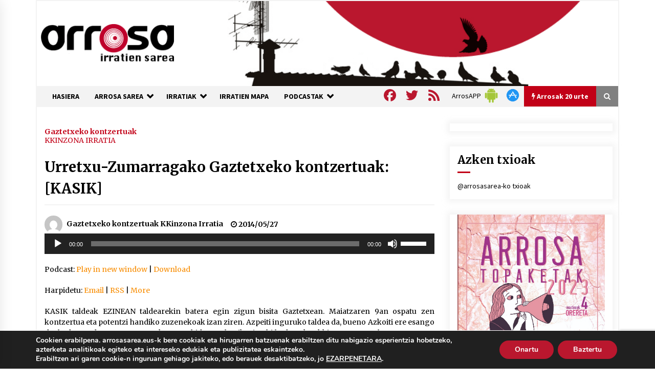

--- FILE ---
content_type: text/html; charset=utf-8
request_url: https://www.google.com/recaptcha/api2/anchor?ar=1&k=6Ld2AOQUAAAAAELhajn9Ld9yIQY4aAFn9bhNCp-B&co=aHR0cHM6Ly93d3cuYXJyb3Nhc2FyZWEuZXVzOjQ0Mw..&hl=en&v=N67nZn4AqZkNcbeMu4prBgzg&size=invisible&anchor-ms=20000&execute-ms=30000&cb=6dw9vd4sqo6s
body_size: 48871
content:
<!DOCTYPE HTML><html dir="ltr" lang="en"><head><meta http-equiv="Content-Type" content="text/html; charset=UTF-8">
<meta http-equiv="X-UA-Compatible" content="IE=edge">
<title>reCAPTCHA</title>
<style type="text/css">
/* cyrillic-ext */
@font-face {
  font-family: 'Roboto';
  font-style: normal;
  font-weight: 400;
  font-stretch: 100%;
  src: url(//fonts.gstatic.com/s/roboto/v48/KFO7CnqEu92Fr1ME7kSn66aGLdTylUAMa3GUBHMdazTgWw.woff2) format('woff2');
  unicode-range: U+0460-052F, U+1C80-1C8A, U+20B4, U+2DE0-2DFF, U+A640-A69F, U+FE2E-FE2F;
}
/* cyrillic */
@font-face {
  font-family: 'Roboto';
  font-style: normal;
  font-weight: 400;
  font-stretch: 100%;
  src: url(//fonts.gstatic.com/s/roboto/v48/KFO7CnqEu92Fr1ME7kSn66aGLdTylUAMa3iUBHMdazTgWw.woff2) format('woff2');
  unicode-range: U+0301, U+0400-045F, U+0490-0491, U+04B0-04B1, U+2116;
}
/* greek-ext */
@font-face {
  font-family: 'Roboto';
  font-style: normal;
  font-weight: 400;
  font-stretch: 100%;
  src: url(//fonts.gstatic.com/s/roboto/v48/KFO7CnqEu92Fr1ME7kSn66aGLdTylUAMa3CUBHMdazTgWw.woff2) format('woff2');
  unicode-range: U+1F00-1FFF;
}
/* greek */
@font-face {
  font-family: 'Roboto';
  font-style: normal;
  font-weight: 400;
  font-stretch: 100%;
  src: url(//fonts.gstatic.com/s/roboto/v48/KFO7CnqEu92Fr1ME7kSn66aGLdTylUAMa3-UBHMdazTgWw.woff2) format('woff2');
  unicode-range: U+0370-0377, U+037A-037F, U+0384-038A, U+038C, U+038E-03A1, U+03A3-03FF;
}
/* math */
@font-face {
  font-family: 'Roboto';
  font-style: normal;
  font-weight: 400;
  font-stretch: 100%;
  src: url(//fonts.gstatic.com/s/roboto/v48/KFO7CnqEu92Fr1ME7kSn66aGLdTylUAMawCUBHMdazTgWw.woff2) format('woff2');
  unicode-range: U+0302-0303, U+0305, U+0307-0308, U+0310, U+0312, U+0315, U+031A, U+0326-0327, U+032C, U+032F-0330, U+0332-0333, U+0338, U+033A, U+0346, U+034D, U+0391-03A1, U+03A3-03A9, U+03B1-03C9, U+03D1, U+03D5-03D6, U+03F0-03F1, U+03F4-03F5, U+2016-2017, U+2034-2038, U+203C, U+2040, U+2043, U+2047, U+2050, U+2057, U+205F, U+2070-2071, U+2074-208E, U+2090-209C, U+20D0-20DC, U+20E1, U+20E5-20EF, U+2100-2112, U+2114-2115, U+2117-2121, U+2123-214F, U+2190, U+2192, U+2194-21AE, U+21B0-21E5, U+21F1-21F2, U+21F4-2211, U+2213-2214, U+2216-22FF, U+2308-230B, U+2310, U+2319, U+231C-2321, U+2336-237A, U+237C, U+2395, U+239B-23B7, U+23D0, U+23DC-23E1, U+2474-2475, U+25AF, U+25B3, U+25B7, U+25BD, U+25C1, U+25CA, U+25CC, U+25FB, U+266D-266F, U+27C0-27FF, U+2900-2AFF, U+2B0E-2B11, U+2B30-2B4C, U+2BFE, U+3030, U+FF5B, U+FF5D, U+1D400-1D7FF, U+1EE00-1EEFF;
}
/* symbols */
@font-face {
  font-family: 'Roboto';
  font-style: normal;
  font-weight: 400;
  font-stretch: 100%;
  src: url(//fonts.gstatic.com/s/roboto/v48/KFO7CnqEu92Fr1ME7kSn66aGLdTylUAMaxKUBHMdazTgWw.woff2) format('woff2');
  unicode-range: U+0001-000C, U+000E-001F, U+007F-009F, U+20DD-20E0, U+20E2-20E4, U+2150-218F, U+2190, U+2192, U+2194-2199, U+21AF, U+21E6-21F0, U+21F3, U+2218-2219, U+2299, U+22C4-22C6, U+2300-243F, U+2440-244A, U+2460-24FF, U+25A0-27BF, U+2800-28FF, U+2921-2922, U+2981, U+29BF, U+29EB, U+2B00-2BFF, U+4DC0-4DFF, U+FFF9-FFFB, U+10140-1018E, U+10190-1019C, U+101A0, U+101D0-101FD, U+102E0-102FB, U+10E60-10E7E, U+1D2C0-1D2D3, U+1D2E0-1D37F, U+1F000-1F0FF, U+1F100-1F1AD, U+1F1E6-1F1FF, U+1F30D-1F30F, U+1F315, U+1F31C, U+1F31E, U+1F320-1F32C, U+1F336, U+1F378, U+1F37D, U+1F382, U+1F393-1F39F, U+1F3A7-1F3A8, U+1F3AC-1F3AF, U+1F3C2, U+1F3C4-1F3C6, U+1F3CA-1F3CE, U+1F3D4-1F3E0, U+1F3ED, U+1F3F1-1F3F3, U+1F3F5-1F3F7, U+1F408, U+1F415, U+1F41F, U+1F426, U+1F43F, U+1F441-1F442, U+1F444, U+1F446-1F449, U+1F44C-1F44E, U+1F453, U+1F46A, U+1F47D, U+1F4A3, U+1F4B0, U+1F4B3, U+1F4B9, U+1F4BB, U+1F4BF, U+1F4C8-1F4CB, U+1F4D6, U+1F4DA, U+1F4DF, U+1F4E3-1F4E6, U+1F4EA-1F4ED, U+1F4F7, U+1F4F9-1F4FB, U+1F4FD-1F4FE, U+1F503, U+1F507-1F50B, U+1F50D, U+1F512-1F513, U+1F53E-1F54A, U+1F54F-1F5FA, U+1F610, U+1F650-1F67F, U+1F687, U+1F68D, U+1F691, U+1F694, U+1F698, U+1F6AD, U+1F6B2, U+1F6B9-1F6BA, U+1F6BC, U+1F6C6-1F6CF, U+1F6D3-1F6D7, U+1F6E0-1F6EA, U+1F6F0-1F6F3, U+1F6F7-1F6FC, U+1F700-1F7FF, U+1F800-1F80B, U+1F810-1F847, U+1F850-1F859, U+1F860-1F887, U+1F890-1F8AD, U+1F8B0-1F8BB, U+1F8C0-1F8C1, U+1F900-1F90B, U+1F93B, U+1F946, U+1F984, U+1F996, U+1F9E9, U+1FA00-1FA6F, U+1FA70-1FA7C, U+1FA80-1FA89, U+1FA8F-1FAC6, U+1FACE-1FADC, U+1FADF-1FAE9, U+1FAF0-1FAF8, U+1FB00-1FBFF;
}
/* vietnamese */
@font-face {
  font-family: 'Roboto';
  font-style: normal;
  font-weight: 400;
  font-stretch: 100%;
  src: url(//fonts.gstatic.com/s/roboto/v48/KFO7CnqEu92Fr1ME7kSn66aGLdTylUAMa3OUBHMdazTgWw.woff2) format('woff2');
  unicode-range: U+0102-0103, U+0110-0111, U+0128-0129, U+0168-0169, U+01A0-01A1, U+01AF-01B0, U+0300-0301, U+0303-0304, U+0308-0309, U+0323, U+0329, U+1EA0-1EF9, U+20AB;
}
/* latin-ext */
@font-face {
  font-family: 'Roboto';
  font-style: normal;
  font-weight: 400;
  font-stretch: 100%;
  src: url(//fonts.gstatic.com/s/roboto/v48/KFO7CnqEu92Fr1ME7kSn66aGLdTylUAMa3KUBHMdazTgWw.woff2) format('woff2');
  unicode-range: U+0100-02BA, U+02BD-02C5, U+02C7-02CC, U+02CE-02D7, U+02DD-02FF, U+0304, U+0308, U+0329, U+1D00-1DBF, U+1E00-1E9F, U+1EF2-1EFF, U+2020, U+20A0-20AB, U+20AD-20C0, U+2113, U+2C60-2C7F, U+A720-A7FF;
}
/* latin */
@font-face {
  font-family: 'Roboto';
  font-style: normal;
  font-weight: 400;
  font-stretch: 100%;
  src: url(//fonts.gstatic.com/s/roboto/v48/KFO7CnqEu92Fr1ME7kSn66aGLdTylUAMa3yUBHMdazQ.woff2) format('woff2');
  unicode-range: U+0000-00FF, U+0131, U+0152-0153, U+02BB-02BC, U+02C6, U+02DA, U+02DC, U+0304, U+0308, U+0329, U+2000-206F, U+20AC, U+2122, U+2191, U+2193, U+2212, U+2215, U+FEFF, U+FFFD;
}
/* cyrillic-ext */
@font-face {
  font-family: 'Roboto';
  font-style: normal;
  font-weight: 500;
  font-stretch: 100%;
  src: url(//fonts.gstatic.com/s/roboto/v48/KFO7CnqEu92Fr1ME7kSn66aGLdTylUAMa3GUBHMdazTgWw.woff2) format('woff2');
  unicode-range: U+0460-052F, U+1C80-1C8A, U+20B4, U+2DE0-2DFF, U+A640-A69F, U+FE2E-FE2F;
}
/* cyrillic */
@font-face {
  font-family: 'Roboto';
  font-style: normal;
  font-weight: 500;
  font-stretch: 100%;
  src: url(//fonts.gstatic.com/s/roboto/v48/KFO7CnqEu92Fr1ME7kSn66aGLdTylUAMa3iUBHMdazTgWw.woff2) format('woff2');
  unicode-range: U+0301, U+0400-045F, U+0490-0491, U+04B0-04B1, U+2116;
}
/* greek-ext */
@font-face {
  font-family: 'Roboto';
  font-style: normal;
  font-weight: 500;
  font-stretch: 100%;
  src: url(//fonts.gstatic.com/s/roboto/v48/KFO7CnqEu92Fr1ME7kSn66aGLdTylUAMa3CUBHMdazTgWw.woff2) format('woff2');
  unicode-range: U+1F00-1FFF;
}
/* greek */
@font-face {
  font-family: 'Roboto';
  font-style: normal;
  font-weight: 500;
  font-stretch: 100%;
  src: url(//fonts.gstatic.com/s/roboto/v48/KFO7CnqEu92Fr1ME7kSn66aGLdTylUAMa3-UBHMdazTgWw.woff2) format('woff2');
  unicode-range: U+0370-0377, U+037A-037F, U+0384-038A, U+038C, U+038E-03A1, U+03A3-03FF;
}
/* math */
@font-face {
  font-family: 'Roboto';
  font-style: normal;
  font-weight: 500;
  font-stretch: 100%;
  src: url(//fonts.gstatic.com/s/roboto/v48/KFO7CnqEu92Fr1ME7kSn66aGLdTylUAMawCUBHMdazTgWw.woff2) format('woff2');
  unicode-range: U+0302-0303, U+0305, U+0307-0308, U+0310, U+0312, U+0315, U+031A, U+0326-0327, U+032C, U+032F-0330, U+0332-0333, U+0338, U+033A, U+0346, U+034D, U+0391-03A1, U+03A3-03A9, U+03B1-03C9, U+03D1, U+03D5-03D6, U+03F0-03F1, U+03F4-03F5, U+2016-2017, U+2034-2038, U+203C, U+2040, U+2043, U+2047, U+2050, U+2057, U+205F, U+2070-2071, U+2074-208E, U+2090-209C, U+20D0-20DC, U+20E1, U+20E5-20EF, U+2100-2112, U+2114-2115, U+2117-2121, U+2123-214F, U+2190, U+2192, U+2194-21AE, U+21B0-21E5, U+21F1-21F2, U+21F4-2211, U+2213-2214, U+2216-22FF, U+2308-230B, U+2310, U+2319, U+231C-2321, U+2336-237A, U+237C, U+2395, U+239B-23B7, U+23D0, U+23DC-23E1, U+2474-2475, U+25AF, U+25B3, U+25B7, U+25BD, U+25C1, U+25CA, U+25CC, U+25FB, U+266D-266F, U+27C0-27FF, U+2900-2AFF, U+2B0E-2B11, U+2B30-2B4C, U+2BFE, U+3030, U+FF5B, U+FF5D, U+1D400-1D7FF, U+1EE00-1EEFF;
}
/* symbols */
@font-face {
  font-family: 'Roboto';
  font-style: normal;
  font-weight: 500;
  font-stretch: 100%;
  src: url(//fonts.gstatic.com/s/roboto/v48/KFO7CnqEu92Fr1ME7kSn66aGLdTylUAMaxKUBHMdazTgWw.woff2) format('woff2');
  unicode-range: U+0001-000C, U+000E-001F, U+007F-009F, U+20DD-20E0, U+20E2-20E4, U+2150-218F, U+2190, U+2192, U+2194-2199, U+21AF, U+21E6-21F0, U+21F3, U+2218-2219, U+2299, U+22C4-22C6, U+2300-243F, U+2440-244A, U+2460-24FF, U+25A0-27BF, U+2800-28FF, U+2921-2922, U+2981, U+29BF, U+29EB, U+2B00-2BFF, U+4DC0-4DFF, U+FFF9-FFFB, U+10140-1018E, U+10190-1019C, U+101A0, U+101D0-101FD, U+102E0-102FB, U+10E60-10E7E, U+1D2C0-1D2D3, U+1D2E0-1D37F, U+1F000-1F0FF, U+1F100-1F1AD, U+1F1E6-1F1FF, U+1F30D-1F30F, U+1F315, U+1F31C, U+1F31E, U+1F320-1F32C, U+1F336, U+1F378, U+1F37D, U+1F382, U+1F393-1F39F, U+1F3A7-1F3A8, U+1F3AC-1F3AF, U+1F3C2, U+1F3C4-1F3C6, U+1F3CA-1F3CE, U+1F3D4-1F3E0, U+1F3ED, U+1F3F1-1F3F3, U+1F3F5-1F3F7, U+1F408, U+1F415, U+1F41F, U+1F426, U+1F43F, U+1F441-1F442, U+1F444, U+1F446-1F449, U+1F44C-1F44E, U+1F453, U+1F46A, U+1F47D, U+1F4A3, U+1F4B0, U+1F4B3, U+1F4B9, U+1F4BB, U+1F4BF, U+1F4C8-1F4CB, U+1F4D6, U+1F4DA, U+1F4DF, U+1F4E3-1F4E6, U+1F4EA-1F4ED, U+1F4F7, U+1F4F9-1F4FB, U+1F4FD-1F4FE, U+1F503, U+1F507-1F50B, U+1F50D, U+1F512-1F513, U+1F53E-1F54A, U+1F54F-1F5FA, U+1F610, U+1F650-1F67F, U+1F687, U+1F68D, U+1F691, U+1F694, U+1F698, U+1F6AD, U+1F6B2, U+1F6B9-1F6BA, U+1F6BC, U+1F6C6-1F6CF, U+1F6D3-1F6D7, U+1F6E0-1F6EA, U+1F6F0-1F6F3, U+1F6F7-1F6FC, U+1F700-1F7FF, U+1F800-1F80B, U+1F810-1F847, U+1F850-1F859, U+1F860-1F887, U+1F890-1F8AD, U+1F8B0-1F8BB, U+1F8C0-1F8C1, U+1F900-1F90B, U+1F93B, U+1F946, U+1F984, U+1F996, U+1F9E9, U+1FA00-1FA6F, U+1FA70-1FA7C, U+1FA80-1FA89, U+1FA8F-1FAC6, U+1FACE-1FADC, U+1FADF-1FAE9, U+1FAF0-1FAF8, U+1FB00-1FBFF;
}
/* vietnamese */
@font-face {
  font-family: 'Roboto';
  font-style: normal;
  font-weight: 500;
  font-stretch: 100%;
  src: url(//fonts.gstatic.com/s/roboto/v48/KFO7CnqEu92Fr1ME7kSn66aGLdTylUAMa3OUBHMdazTgWw.woff2) format('woff2');
  unicode-range: U+0102-0103, U+0110-0111, U+0128-0129, U+0168-0169, U+01A0-01A1, U+01AF-01B0, U+0300-0301, U+0303-0304, U+0308-0309, U+0323, U+0329, U+1EA0-1EF9, U+20AB;
}
/* latin-ext */
@font-face {
  font-family: 'Roboto';
  font-style: normal;
  font-weight: 500;
  font-stretch: 100%;
  src: url(//fonts.gstatic.com/s/roboto/v48/KFO7CnqEu92Fr1ME7kSn66aGLdTylUAMa3KUBHMdazTgWw.woff2) format('woff2');
  unicode-range: U+0100-02BA, U+02BD-02C5, U+02C7-02CC, U+02CE-02D7, U+02DD-02FF, U+0304, U+0308, U+0329, U+1D00-1DBF, U+1E00-1E9F, U+1EF2-1EFF, U+2020, U+20A0-20AB, U+20AD-20C0, U+2113, U+2C60-2C7F, U+A720-A7FF;
}
/* latin */
@font-face {
  font-family: 'Roboto';
  font-style: normal;
  font-weight: 500;
  font-stretch: 100%;
  src: url(//fonts.gstatic.com/s/roboto/v48/KFO7CnqEu92Fr1ME7kSn66aGLdTylUAMa3yUBHMdazQ.woff2) format('woff2');
  unicode-range: U+0000-00FF, U+0131, U+0152-0153, U+02BB-02BC, U+02C6, U+02DA, U+02DC, U+0304, U+0308, U+0329, U+2000-206F, U+20AC, U+2122, U+2191, U+2193, U+2212, U+2215, U+FEFF, U+FFFD;
}
/* cyrillic-ext */
@font-face {
  font-family: 'Roboto';
  font-style: normal;
  font-weight: 900;
  font-stretch: 100%;
  src: url(//fonts.gstatic.com/s/roboto/v48/KFO7CnqEu92Fr1ME7kSn66aGLdTylUAMa3GUBHMdazTgWw.woff2) format('woff2');
  unicode-range: U+0460-052F, U+1C80-1C8A, U+20B4, U+2DE0-2DFF, U+A640-A69F, U+FE2E-FE2F;
}
/* cyrillic */
@font-face {
  font-family: 'Roboto';
  font-style: normal;
  font-weight: 900;
  font-stretch: 100%;
  src: url(//fonts.gstatic.com/s/roboto/v48/KFO7CnqEu92Fr1ME7kSn66aGLdTylUAMa3iUBHMdazTgWw.woff2) format('woff2');
  unicode-range: U+0301, U+0400-045F, U+0490-0491, U+04B0-04B1, U+2116;
}
/* greek-ext */
@font-face {
  font-family: 'Roboto';
  font-style: normal;
  font-weight: 900;
  font-stretch: 100%;
  src: url(//fonts.gstatic.com/s/roboto/v48/KFO7CnqEu92Fr1ME7kSn66aGLdTylUAMa3CUBHMdazTgWw.woff2) format('woff2');
  unicode-range: U+1F00-1FFF;
}
/* greek */
@font-face {
  font-family: 'Roboto';
  font-style: normal;
  font-weight: 900;
  font-stretch: 100%;
  src: url(//fonts.gstatic.com/s/roboto/v48/KFO7CnqEu92Fr1ME7kSn66aGLdTylUAMa3-UBHMdazTgWw.woff2) format('woff2');
  unicode-range: U+0370-0377, U+037A-037F, U+0384-038A, U+038C, U+038E-03A1, U+03A3-03FF;
}
/* math */
@font-face {
  font-family: 'Roboto';
  font-style: normal;
  font-weight: 900;
  font-stretch: 100%;
  src: url(//fonts.gstatic.com/s/roboto/v48/KFO7CnqEu92Fr1ME7kSn66aGLdTylUAMawCUBHMdazTgWw.woff2) format('woff2');
  unicode-range: U+0302-0303, U+0305, U+0307-0308, U+0310, U+0312, U+0315, U+031A, U+0326-0327, U+032C, U+032F-0330, U+0332-0333, U+0338, U+033A, U+0346, U+034D, U+0391-03A1, U+03A3-03A9, U+03B1-03C9, U+03D1, U+03D5-03D6, U+03F0-03F1, U+03F4-03F5, U+2016-2017, U+2034-2038, U+203C, U+2040, U+2043, U+2047, U+2050, U+2057, U+205F, U+2070-2071, U+2074-208E, U+2090-209C, U+20D0-20DC, U+20E1, U+20E5-20EF, U+2100-2112, U+2114-2115, U+2117-2121, U+2123-214F, U+2190, U+2192, U+2194-21AE, U+21B0-21E5, U+21F1-21F2, U+21F4-2211, U+2213-2214, U+2216-22FF, U+2308-230B, U+2310, U+2319, U+231C-2321, U+2336-237A, U+237C, U+2395, U+239B-23B7, U+23D0, U+23DC-23E1, U+2474-2475, U+25AF, U+25B3, U+25B7, U+25BD, U+25C1, U+25CA, U+25CC, U+25FB, U+266D-266F, U+27C0-27FF, U+2900-2AFF, U+2B0E-2B11, U+2B30-2B4C, U+2BFE, U+3030, U+FF5B, U+FF5D, U+1D400-1D7FF, U+1EE00-1EEFF;
}
/* symbols */
@font-face {
  font-family: 'Roboto';
  font-style: normal;
  font-weight: 900;
  font-stretch: 100%;
  src: url(//fonts.gstatic.com/s/roboto/v48/KFO7CnqEu92Fr1ME7kSn66aGLdTylUAMaxKUBHMdazTgWw.woff2) format('woff2');
  unicode-range: U+0001-000C, U+000E-001F, U+007F-009F, U+20DD-20E0, U+20E2-20E4, U+2150-218F, U+2190, U+2192, U+2194-2199, U+21AF, U+21E6-21F0, U+21F3, U+2218-2219, U+2299, U+22C4-22C6, U+2300-243F, U+2440-244A, U+2460-24FF, U+25A0-27BF, U+2800-28FF, U+2921-2922, U+2981, U+29BF, U+29EB, U+2B00-2BFF, U+4DC0-4DFF, U+FFF9-FFFB, U+10140-1018E, U+10190-1019C, U+101A0, U+101D0-101FD, U+102E0-102FB, U+10E60-10E7E, U+1D2C0-1D2D3, U+1D2E0-1D37F, U+1F000-1F0FF, U+1F100-1F1AD, U+1F1E6-1F1FF, U+1F30D-1F30F, U+1F315, U+1F31C, U+1F31E, U+1F320-1F32C, U+1F336, U+1F378, U+1F37D, U+1F382, U+1F393-1F39F, U+1F3A7-1F3A8, U+1F3AC-1F3AF, U+1F3C2, U+1F3C4-1F3C6, U+1F3CA-1F3CE, U+1F3D4-1F3E0, U+1F3ED, U+1F3F1-1F3F3, U+1F3F5-1F3F7, U+1F408, U+1F415, U+1F41F, U+1F426, U+1F43F, U+1F441-1F442, U+1F444, U+1F446-1F449, U+1F44C-1F44E, U+1F453, U+1F46A, U+1F47D, U+1F4A3, U+1F4B0, U+1F4B3, U+1F4B9, U+1F4BB, U+1F4BF, U+1F4C8-1F4CB, U+1F4D6, U+1F4DA, U+1F4DF, U+1F4E3-1F4E6, U+1F4EA-1F4ED, U+1F4F7, U+1F4F9-1F4FB, U+1F4FD-1F4FE, U+1F503, U+1F507-1F50B, U+1F50D, U+1F512-1F513, U+1F53E-1F54A, U+1F54F-1F5FA, U+1F610, U+1F650-1F67F, U+1F687, U+1F68D, U+1F691, U+1F694, U+1F698, U+1F6AD, U+1F6B2, U+1F6B9-1F6BA, U+1F6BC, U+1F6C6-1F6CF, U+1F6D3-1F6D7, U+1F6E0-1F6EA, U+1F6F0-1F6F3, U+1F6F7-1F6FC, U+1F700-1F7FF, U+1F800-1F80B, U+1F810-1F847, U+1F850-1F859, U+1F860-1F887, U+1F890-1F8AD, U+1F8B0-1F8BB, U+1F8C0-1F8C1, U+1F900-1F90B, U+1F93B, U+1F946, U+1F984, U+1F996, U+1F9E9, U+1FA00-1FA6F, U+1FA70-1FA7C, U+1FA80-1FA89, U+1FA8F-1FAC6, U+1FACE-1FADC, U+1FADF-1FAE9, U+1FAF0-1FAF8, U+1FB00-1FBFF;
}
/* vietnamese */
@font-face {
  font-family: 'Roboto';
  font-style: normal;
  font-weight: 900;
  font-stretch: 100%;
  src: url(//fonts.gstatic.com/s/roboto/v48/KFO7CnqEu92Fr1ME7kSn66aGLdTylUAMa3OUBHMdazTgWw.woff2) format('woff2');
  unicode-range: U+0102-0103, U+0110-0111, U+0128-0129, U+0168-0169, U+01A0-01A1, U+01AF-01B0, U+0300-0301, U+0303-0304, U+0308-0309, U+0323, U+0329, U+1EA0-1EF9, U+20AB;
}
/* latin-ext */
@font-face {
  font-family: 'Roboto';
  font-style: normal;
  font-weight: 900;
  font-stretch: 100%;
  src: url(//fonts.gstatic.com/s/roboto/v48/KFO7CnqEu92Fr1ME7kSn66aGLdTylUAMa3KUBHMdazTgWw.woff2) format('woff2');
  unicode-range: U+0100-02BA, U+02BD-02C5, U+02C7-02CC, U+02CE-02D7, U+02DD-02FF, U+0304, U+0308, U+0329, U+1D00-1DBF, U+1E00-1E9F, U+1EF2-1EFF, U+2020, U+20A0-20AB, U+20AD-20C0, U+2113, U+2C60-2C7F, U+A720-A7FF;
}
/* latin */
@font-face {
  font-family: 'Roboto';
  font-style: normal;
  font-weight: 900;
  font-stretch: 100%;
  src: url(//fonts.gstatic.com/s/roboto/v48/KFO7CnqEu92Fr1ME7kSn66aGLdTylUAMa3yUBHMdazQ.woff2) format('woff2');
  unicode-range: U+0000-00FF, U+0131, U+0152-0153, U+02BB-02BC, U+02C6, U+02DA, U+02DC, U+0304, U+0308, U+0329, U+2000-206F, U+20AC, U+2122, U+2191, U+2193, U+2212, U+2215, U+FEFF, U+FFFD;
}

</style>
<link rel="stylesheet" type="text/css" href="https://www.gstatic.com/recaptcha/releases/N67nZn4AqZkNcbeMu4prBgzg/styles__ltr.css">
<script nonce="q8i2CkZAmVfU0wtfFK6brA" type="text/javascript">window['__recaptcha_api'] = 'https://www.google.com/recaptcha/api2/';</script>
<script type="text/javascript" src="https://www.gstatic.com/recaptcha/releases/N67nZn4AqZkNcbeMu4prBgzg/recaptcha__en.js" nonce="q8i2CkZAmVfU0wtfFK6brA">
      
    </script></head>
<body><div id="rc-anchor-alert" class="rc-anchor-alert"></div>
<input type="hidden" id="recaptcha-token" value="[base64]">
<script type="text/javascript" nonce="q8i2CkZAmVfU0wtfFK6brA">
      recaptcha.anchor.Main.init("[\x22ainput\x22,[\x22bgdata\x22,\x22\x22,\[base64]/[base64]/[base64]/bmV3IHJbeF0oY1swXSk6RT09Mj9uZXcgclt4XShjWzBdLGNbMV0pOkU9PTM/bmV3IHJbeF0oY1swXSxjWzFdLGNbMl0pOkU9PTQ/[base64]/[base64]/[base64]/[base64]/[base64]/[base64]/[base64]/[base64]\x22,\[base64]\x22,\x22MnDCnMKbw4Fqwq5pw5jCrsKGKk9bJsOYOcKDDXvDlAfDicK0wpU+wpFrwpTCkVQqTHXCscKkwq7DksKgw6vCpyQsFGEQw5Unw53CrV1/M23CsXfDm8Omw5rDngrCjsO2B0LCuMK9SzDDs8Onw4cjQsOPw77CkHfDocOxPsKkZMOZwpfDtVfCncKGQMONw7zDsSNPw4BlYsOEwpvDp0Q/[base64]/XEzDrcOnZXxuwpJIwr4eBcKDw7TDjsO/GcOTw4QSRsOLwqLCvWrDiDp/[base64]/[base64]/DnjvCkiHCo8K3KsO3wp4twpnDrDpyECk2w4FhwqMIe8KpU2LDhTZkV0nDtMKbwqpuRMKQa8KJwrwYFMODw4VeI0orwqrDv8K6FnbDtMOiw5jDpcKYXxdlw557TBNXOyvDlwNIaHt0wqLDvXg/J0IMYsOVwo/DmsKrwoPCvFlTGATCvsOMGsKkMMOvw67CiAU7w4AZUXPDpUV6wpLDghZFw5bDpRbChcOVTMKww7M7w6d7woc3wp15wrNpw57CvT0YKsOpVcOGPiDCoDbCkicrfisSw5t7w5M6wp8yw5Rew77Cn8KpAMKSwojCiz5qwrcqwp/ClggrwpZ5wqvCqsOkIj7CgTJkFcO4wohBw7kcw7nCngTDn8KTw7o9F0dPwq4bw7NOwqYUIlEcwrXCscKJO8Obw6LDqCNAwrs4GgJcw77CpMKqwrlnw5TDozMxw5PDkgB2ZcOaTMO3wqHCiV5swprDtgMnNmnDtRQlw6Y3w5DDsh9Pwr4YNQ/[base64]/wqEMwrTCnXQOwpnDv8OyTcK8w50Vw4HDgnTCucOLOCZpKcKIwpxIbW0Rw6sROksHC8OhBcOgw7rDk8OyKRQuZRRtKsKWw5hHwq5/airCkA0xw4zDt2s6w4kaw6jCgVkaeVnCsMOQw5hCMsO7wp/Cl1jDpsO/wqvDjsOWasOew4fChmw8wphEdMKOw4jDrsOlJ1UDw6HDi3/CtMOTFT/Dg8ONwpHDpsO4wq/DuyDDjcKyw5TCoUckIWYnZxxDKsKDNW0eQzlTASbChR7DrG5fw4/DrC80EsOtw7YnwpLCkQLDuzfDr8KLwqdFAGkWZsO9Zj7CsMO/LA3DucObw7lzwpwBMsONw7x/ccO/[base64]/CgQjCvsK5YMKSYcO1wpwEwpoaNMKLwpEKXcKGwpoAw7jDghjDlk9xQTvDqhs6AcOcw6XDv8OLZm3CinVHwpQ8w7A2wqjCsRQUcE/DvcOrwq4QwqLDo8KJw6ZnQXZFwpXDtcOPwo/DqsOewogQRsKVw73DssK0QcOdB8OfWiV3fsOPw47Coy84wpfDhHQiw4tIw6zDrCpPccKfJcKXRMO6ScOVw54dDsOSGzbDnMOuKMKYw5QGaXDDjcK/w6vDqTzDg2osWnVyPX0JwrnDmWzDjxPDnMOzJ0bDlCfDjDrCjg/CvcOXwrlSw6JGL1Ybw7TCnn9twpnDo8OVwpjDs2QGw7jDslowVH5rw4AwGsKzw6zCszbDuEbDkMK+w7JbwqozaMO7w4TDqzk0w4gEeXUBw44ZMxVheW9bw4RxfMOFAcKlMXQIbcK+azHCgVjCji/DtMKAwo7CqsKHwoJowpp0TcOvSsK2Mzspwrx8wppSCTrCqMO4BHRWwr7DuFfCugnCn2PCvUzDscOiw4Fpwrdyw79sTkPCqWXDtCjDusOIUTYYcMOXaWYhEXfDvGoAAC/CkVxKAsOtw55CLxIsZDrDksKaMEhRw6TDiS/DhsOyw5BODWXDpcOGO1XDlWkaEMK0QXEcw63DvUXDh8Orw6B6w6MjI8OAVVjCv8Kyw4FDREbDn8KqTgrDkMKoR8K0wqDCmDJ6woTChlYcw6RoCcKwKF7CoV3DvRbCi8KVcMOwwrs8EcOjCMOERMO6c8KMEErDoSsAb8KgZcKtaQwpw5LDtsO4wp0oNcOlUyHDpMO8w4/[base64]/wp7CksK5N8OCwrBnw6bDicKFTRoYwrjCtU9vw558CmllwpjDlTbCoGrCvMOKdybCtMOGMmd3YykCwrEfJDwyRcK5empTVXA0LShIEMO3GMONB8KnIMKUwqNoE8OUAMKwL2vDssKCWxDCn2zDoMKUfMO8WVhUUMO5UwHCl8OiRsOFw4J5TsOpbALCkE0oYcKwwrLDr1/DtcO6E2omFhnCixF2w4hbX8KOw7XDmGhWwrYiwpXDrSLCn1DCn2DDpsOYwoBRZcKIHcK9w7suwqLDpw3DisKQw5/CscOyPsKHdMOoFhwVwrrCkBXCjkDDjXFyw6Few6HCm8KLw4pMF8KuXsOOw4TDgcKmY8KPwrzCqXPCkHXCuhTCrldow79ZfsKtw7UhYUg3wrfDghx8exzDkS/[base64]/DjmrCpsOPK8O+WzDCqMOBPsKvw6MCJmFaFsO+QMO6LC0HM2nDtMKCwqvCjcOawoAGw60pFgfDvHHDv2TDlMOzw5vDrnkmwqBrUTNuw7XDqz/DqAJZBnHDtzpWw5HCgDPCvsK8wo/CtjbCh8OOw6xnw4sLwrFEwqHDmMO0w5fCuA1ILARdYDI+wrfDisOzwo/CoMKGw73CiFnCuzZqTilPacKwGXfCnDUSw6zCncObNMOBwoF8DMKOwq3CucONwos/w6HDlMOsw6jDkcKYZcKhWRzDm8K7w73CvQLDgTfDjcK0wr/DimRgwr4+w5Rgwr3Dh8OFURtYZg3Dq8K/PSjDgcKXw77DqUoKw5fDrXXDtMKiwojCuE3CnTYzCnAmwpHDoULCpmRKcsO+woljOzXDqAopTcKOw6HDvFh9wp/Cn8O/RxTDgmTDisKIbcOyPFPCncOWQBBESzIFVEACwr7Crg3DnzpBw5fDsSTCu2whM8OHwqzCh3TCg1JQw63DucOwYVPCn8KhIMOGO2BnZhfDuSZ+wo86wqbDlTvDuQUpwp/DlsOxPsOfLMO0w4TDosK9wrpoHMOdccKLOnzChT7DqnslFB3CpsOPwpMGUit0w4XCsCwueSPDh10PEcKdYHtiw6fCsinCv3snw594wqljRz3DjcOBXFQOVmVdw7jDlAZwworCicKFXCHDvcKpw7DDlG/Ds2LClsKpwr3Cm8KWw7cnb8O/wqfClETCpHrCt37CtHxdwrxDw5fDpzXDoR0AA8KsfcKcwpdQw6JLNQTCujBqwoJeL8KCN0low6Y4w693wrZmw47DrsOfw6nDjcOXwoAMw511w4rDp8KPdAXCuMOBEcORwrNHdcK8fD0aw4Znw4fCj8KfCwI4wq43w4DCu09XwqEMHi8DJcKtAxXCtsOOwr/Dkk7CrzMeB00oI8K0ZcOYwqbCuA0FbF3Ct8K4GMO/expwPQ1uwrXCsUQSDVpcw5/[base64]/CnWzCucKgw4HCuMO9NMOHwq3DoMOae1DCjm3DiGvDosOXJMOHwoXDmMKlw6LDhMKfHH9vw79Pwr3DsQh4wp/[base64]/w79WwqbCo8KaGD4VwrZgwrw/woDCtDTDjsOXUsKDNnzCnXVsc8OhU1FACsKIwoXDpQHClwQUw7xkwqjDjsKNw40mRsKqw4p6w6lFCBQXwpZfIXkCw4fDqA7DvsKaGsOGQMOOD3QoBSx3woPCssKxwrxsccORwoAYw6k3w5HCrMODFgNjDAbCkMOZw7nCjFnDtsOyX8KsMMOodDDCicK/QcO3G8KPRyvDhzYva1LCjMO9LsK/[base64]/CocORDsKeDwB4Y0J3VAnCtD8fw5DCkyrCvlfChsK2D8OickgiFG7Dl8KVw54iBi7CtcO6wq3DoMO/[base64]/DmCrDlALDpQLCkifDvnojwqNawo8hwo0PwozDpmg3w4xRwojCpcOpNcOPw7IrcsOyw7fChn/DmD0AVnprBcO+PkPCncKvw6BrfRTDlMKVcsOGfyNMwooEYkRsJz4uwqRkQm8ww51xw7VxasO6w7hkUcOXwonClH9mccKBw7/DqsKAZMO5ZcKkdl7DssKhwqcrwoB/[base64]/[base64]/DmnckMMOqwrvDpVY/wqLDly9Cw4t1MMKdUMK9VcKkWcKGcsKyfm11w7x0w7/DngQmDg8ewr/ClMK8NypbwqjDq3BewoY2w4fCsBTCvCTCiD/DvcOsVMKJw5ZKwqoIw5Y2L8KpwqvCl3UobMOZbErDh0zCiMOeax3CqBtAVE5BaMKlDz0NwqM6wp7DmylLw4vDmsKPw47CuSo+EMKtwpLDkcOKw61YwqclL2ExMhHCpB3CpB7DnnLDtsK4GcK+wqnDnwfClFszw5sTE8KQaw/Cr8Ksw5DDjsKtccKGBkJ8wpUjwpssw640w4IBRMOdElwkaChBTcKJJXXCjcKWwrZYwrjDsj5Fw4YpwoI0wp1VCWdKPWcVBMOuOCvCh2/Dg8OqBmx9woPDr8Omw5M9wo7DkAsnaQk6w4PCjcKyLMOWCMKGw5NhF2/CpyLCmXFXwqF1NMOVw7XDscKCdsKPRWLDgsOtRMOKeMKyGEvCqMOcw6fCviPDtAphwpAXZcKwwps7w6/ClMOMEB7Cm8OmwrIPLzxrw6w/[base64]/wqvDr8ORwptQAHXCuMOSw5x5fQ0GwpM/J8KBIhHDgHJGVWRQw6doXcOhaMK9w5FZw7dxDcOTXBAtwpAtwpHClsKSAm1jw6bCgMK0wrjDn8O6P1XDmlE3w4rDvkIZN8OHPQ5EYH3CmwTCjRhkw7QFOF5mwoJ9V8KTCDt+w5PCpyrDucKUw7JowojDt8OnwrLCriIcO8KkwrzCg8KkecKfVwXCiEnDhG/DtMO+Z8Kqw6EGwozDrxs2wopqwqTDt0saw4TDiF7DvsOLwq/[base64]/wrIvwqrDqcOLwofDg8Omw7BJwoXDqcKZHsO6T8OyAUfCl1zDiF/[base64]/CvMOqworDsEgaLcKqwqgKShFWBcOQw6/DtMKSwq5idC4yw6lfw5LDmSfCpRpyUcOBw6nCnSbCksKIecOYSMOfwqxKwptPE2IAw7PCplHDqMOYPMO7wq9jw4F3MsOVw6ZQwp3Dkw5wGzQvXkNow4x9fMKfwo1Jw5fDvMKww4Q2w57CvEbCtcKawqHDpRXDlG8bw5Q2CGvDkR9nw6HDkhDCsj/Cm8OpwrrCu8KqCcKiwo5DwrIYV1UoRFkfwpJew4HDi3HDtsONwrDCuMKDwqbDnsK1dXdsSCQ4LhtKWDrCh8KHwo9ewp5lIsK+OMO7w5nCrsKjKMKiwrTDkn8OCsKbF03CinYaw5TDnR/[base64]/Dv8OgfcK8w4/CtcO+w7I8woHDpMOKwqwRByQ1w67CgMOfQi/[base64]/DjsO8w6/[base64]/[base64]/[base64]/CqBhgwrDDtyrCjyAFw7VrEsOOw6vDjjfDtsK9w6IiwonCrHtpwo9GWMOmTsOXZMKGRFHCkwtQJ3E8W8O2JSsow5fCvUXDhsKVwoTCrcKFcCMvw4tqw4p1XFggw4PDgQ7CrMKFLn7ClzDCkWPCkMKGO3k5Cno/wqbCn8KxFsOhwofDlMKkDMKpVcOobjDClcOPFXXCs8KTOypJw50YQCIYwrNbwpIqfcOuwps2w67CjcOawrAQPGnCsH1DFUDDuGDDgsKrw5TDmcOACMOowq/DjXxew51BZ8Kpw5VWV3jCoMKBfsKkwrUrwpN8Bi8DE8Opw4/DvcOZbMKiHcOZw5nDqkApw6LCjMKDOMKdC0zDnmlQwrHDucK5worDqMKhw6E9E8O1w50oZMK+EVVCwqDDrwtwQkACHTvDhHrDrzpzOh/[base64]/[base64]/CvsK/w759woTCjMOGOsK6wovDoAFYwqd4Y3DCnsOJwq7DhcKZX8KcPEnCpsKnWQfCpULDqMK7w4gNI8KmwpvDgnjCkcKpQSd7ScKfdcOvw7DDl8KbwrVLw6vDmHVHw4rCs8Kwwql3H8Oje8KIQUrCvcOmCsKJwoEFOEIlR8K5w7xZw7haBsKEasKAw4TCmS3Ci8KrDcOkRk/[base64]/Cs8KlwoUiw5RSwqHDhUBrSsO4Okwiwrh6woYZw6PClDQoKcKzw4ZPwpXDv8OCw5XCsQMaCVPDqcKvwpg+w4XClCojdsKvGcKlw7ltw74KQ1XDqcOrwobCvjlZw73Dg0U7w4nDjFRiwojDo0BLwrV/NC7CkQDDnMObwqrCgcKfw7B1wp3Cn8KrfXDDl8KwKcKWwrp6w6gvw63DlT0JwqQYwqTDjTZQw4TDr8Oow6BrWz3DulwAw4bCqmnDkXjClMO/I8KbNMKFwqjCvcKYwqvClsKELMK4wrzDm8KIwrROw5RYSAIIazIZBcORcBHCuMKnJ8KiwpRYJTEuwpRDCcO/H8KNTMOCw6AbwrFZI8OqwrJFPMKhw5wiwoxsR8KpUMOnDMO1C3lzwqPDtV/[base64]/[base64]/DpMOjw4ELMsKeXsOEYMK3DMKew69ZwqIwwq7CuBMlw5/DlzpNw67CmBtKwrTDv35JKVlUP8Kew4c/JMKKH8OJYMO2OcOeezIZwoJ/VxvDvcOZw7PDrWTCsQ8YwqNgbsKkMMKJw7fDrTJjAMOLw5zChCxOw5XCosOAwoNEw6jCoMKeDjXCtMOLYlM9w5LCscKWw5MjwrsUw47DlC5TwoTDg3ciwr/CpcO1IcOCwoYVU8OjwpVkw7Zsw7vDlMOhwpRqMsK0wrjChsKpw5wvwo/Ct8Kzw6rDr1vCqj4lNRLDpWxoV21UZcKcIsKdw5gNw4BPw6LDmkgMw4k/w43DtwjCkMOPwr7CqMOyUcOww4AKw7dqdRA6GcO3wppDw5LDicOvwpjCsFrDiMO6DhoOY8KbCCBbQjg5VkHDqzgKw57CiGkUJ8OUEsOQwp7ClFPCuXQ/[base64]/w7ogwosBNRgjw5xeZm3Dpg0Qw4fDs8K1UDB0wo5+w4UOwrvDrlrCpDbCkcOaw53DlMK+ey1YNsK5w7PDvXPDogMWP8OhK8Ohw4g5XMOkwp7DjcKFwrvDvsONEw5aYjzDiFjCqsKIwqLCkANIw4PCicOzIHXChsOIRMO3IcOjwojDmTXDqxZid3DCkWgFw4/CuSJ+JsKDGcKgc07DgVnCrEAXS8OiKMOjwpHDg3Uuw5/[base64]/DriLCqMODwrpEb0UswoRjLsKuasOcw64UwqUdAMK7w7fCscOPBcKewoBtXQbDpnESGcKwJBfCllV4wrzCgDhRw6BkMcKPf2fCpCrDs8OobGnCon0mw5x3YcK5FcK1c3A/[base64]/[base64]/V1fCiMO4wp/CjcO/[base64]/w4oWwpNUw5htw4fCgcOLR8Oew4zDsMKeNsOqD0R3G8KuChbDkUjDuSHCjcKjKcOHMcO4wr0/[base64]/DqMKWwpzDmMO2w79uwrnCoHZCwrrCq8K5ScOOw557NMOnAAXDuE7CpcOiwr3CuloSTcONw7UwD246dE7CnMOkaTDDgMKhwoUJw5odfirDvRwRw6LDr8Kqw7LCmcKfw4t9RlMAJGEfWR/DpcKrex8jw5TCtDLDnnlkwowewowhwojDvMKtwrcFw6nCv8KbwqXDuDbDrz7DrBBhw61gIUfDocOUw5XDs8K7wpvCnMKkQ8O+aMOOw7DDomTCiMK7wrV2wojCvmVrw73DssKTNxg6w7/CrCjDpVzCu8OHwqnDvD0Zw78NwojCgcOfeMKfNsO3J3ZFBwohXsKiwo4mw4QNSHQUd8KXD0E3fkLDryEgTsK3AE07CsKqckbCj3PCrEYXw7B+w6zCrcOrw5Ntwp/DsWBIICY6wrPCg8KswrHClm3DpHzDicOiwrQYw6LChj0Qw7vCpQDDqcO6w7nDkEcxw4Qqw7hxw4vDkkDDhHvDkEPDisKaKxDDicKiwrDDs0cHwooyLcKPwrRTZcKiQ8OJw63CssOHBwvDgMKxw7VNw4hgw7bCkA5ac2XDlcOhw6rChDU7R8OQwq/CpcKdIhvDpMOzw7F8QcOzw6ElH8Kbw7MUEsKdWQfCuMKYKMOpNE/[base64]/fAFUJcKLw7HChUDCuGrCksOJW8OqIsOnw6TCn8O3wprDkzEew60Jw7UzfSQJwp7DicOoIVAjCcKOwpREd8KRwqHClz/DlsO1HcKsZsKcXcOIT8OAw5ZYwp5lw48Sw5AbwrIQfx7DuRLCkV5Hw7Nyw7Yrf3zCiMKPw4HCq8K4NDPDhALDj8KiwpXCrgNjw4/DqsKbH8KSQMO7wpLDpWpPwo7CrizDt8OJwpLCvsKlEsK3JiwDw6XCt1t8wocRwp5oNF1Gd2XDicOqwrVUQjVUwr/CuQzDlTbDqhU5EBFFN1I2wo5swpbCqsO5wqvCqsKYRcOTw5gdwoEhwrEMwq7Di8OBwrPDvMK8FcKEISM9UmBMSsO2w6xpw4YBwq8Pwr/ClDQAZ19UaMKlLMKqUHHDnMOYY2Z5wo/CvsOCwrfCnGnChEjCqMOzwrPClMK5w4s9wrHDrMOPw4nCtD81PsKUwpvCrsK5w7pwO8O8wpnCusKDwpZ4KMK+ByLCsQwew7nCgcKFKRvDpSJ9w5NwfQYcd37CqMO/[base64]/DWrCgsOzflB+FsOPwrrChgbCnMO7GkZ+wp7DpWbCkMOrwqHDpcKpcAjDk8K2wrnCoXfCmGouw7/CtcKLwro6w7U2wqjCusK/wpLDrVfDvMK9wqfDkm5RwrRpwq8Bw7rCrMKxT8Kfw5AhA8OTUcK/[base64]/CiMOwKsOxwpF3w7wHw5IOXF00SAXDvxFOWsKqwr18VTbCjsOHI09hwrcmEsOOVsOnMg0jw6w/cMOPw4vCn8OAKjrCpcO6J04Qw44sZgNQasKgwqrCnW99PMO3w6XCssKZwoXDvwjCi8OWw7LDicOde8K1wrDDmMO8GcK+wp3DrsO7w5o8R8OSwrMQw6fCqzNBwrs/w4sPwq5lRQrCgzpWw7VMWMOPcMOaXMKIw6k6EMKDRsKbw4fCjMODQ8KIw6XCqAkacD3CjVbDhB3CrcOKwrR8woIFwq4KEsKxwqdsw5lKEE/CjcO9wrzCucO7w4PDmMOewqfDpVzCmsK3w6lTw7Vww5LDkELCixXCtSBfZ8OfwpdZw5TDvz7Dm0DCp2YTC0rDsm7DjX5Qw7MHWlvChcO2w7HDr8OmwrxtB8O5KMOqOcOWVsKzwpIdw5k5AcOIw4A0w5zDg3A6ecKdQ8OlF8KjIR3Cq8KXChHCrsO1wo/CoUbCrF8FdcOVwrnCkwoddCdRwqjCssOTwpp7w4Qcwq/ChmA2w5XDhsO8woMkIVrDg8KGIlRTM3zDrsKew4sLw4B3EcKvcGbCjEc7TMKrw4zDqEh4JWILw7XCjyJ4wotxw5zCn2jChW1lOMOdClnCmsKLwqQxeAPDtznCtBJ8wpnDp8KIXcKVw4I9w4bDmMKuBV4/AsOQw4rChcO8XMOwRSPCk2l/d8Kmw6/Cizhnw54jwqMKBm3CkMKESgnCvwJgccO7w7osUBDCnVHDjsKUw6PDqDbDrcK3w4xvw7/[base64]/wrhBLErCtBpnwpBzw73CtcOVc8KVw6DDs8KeMj92w6knHMKfIBXDhGlwUmrCu8K/dlzDv8Knw6TDozJaw6DCgMOJwr0SwpTCgMKKw6nDqcK/HMKMUHIZYsOcwqwkf1LCg8K+wqfCjxnCu8Ocw5LCtsKqbmwKYFTCgwvCg8KfPxjDjzLDqy/DtMORw5h3wqpUw6XCvMKawp/ChsKjcETDmMKCw5QdICoyw5UiI8KmLsOQBMObwqlqwrDChMOYw7QOCMO4w6PDu345wr/DvsKPacK8woZob8OZVMOPCsOsP8KMw6LDlE3CtcK7LMKKBD7CsC3DiWUKwoZ8w5vDhnLCoWjCkMKRV8KtdBvDusObGsKaSsKOawHCmMKtwrvDvVx2NcO+EsO+w5/DoDrDs8ORwrPCisKFYMKqw4jCtMOCw4rDq1IqGMK3fcOEOgQ2ZMOvWALDsSLDkcKJfMKQGcOvwrzCrMO8OjLChMOiwqjChTsfw4DClk8pfcOZQSRjw43DuhPDo8KKw5zCocOCw4J7N8KBwpPDssKtLcOKwooUwqPDgMK+wq7CnMKFEDZ/wpxDa3jDikTCtjLCri/DrFzDl8OaTkolw6jCtErDtHcHTwvCv8OIFcOHwqHCkMK1HMOWw6rCocOTw6hKfmMHSRppD1wrw7/DvcKCwpDDj1k0VixGwo3CvgJpVsKkdUp/YMOYGVQ9eC3Cg8OvwoAkH1DDskbDtX7CnMOQf8Ohw4UVfsOZw4rDhGfChDnClDnDrMKaHxgbwrNkw5jCoUXDuDVVw4Nwd3crasOJcsOmw7TDpMOjYVfCjcKGR8Otw4cAccKRwqcsw73Dm0QYe8KJJVJiF8Kowr5Tw5PChD/CqXkFElfDi8KVwpwCwqTCpFTClMKMwqBOw4IJJwrChntxwoXCgMKrFMKEw45Ew6R3ZMOXV3ASw4rCvRzDk8O+w5wNelgsPG/Cq3nCqA4KwrDDnT/Dl8OSBXvCscKIXULCqsKEKAVzwr7DvsO3wr7CucKmL10eTMOZw4VTB11XwpEYCcKFWMK/[base64]/Dv1hxTsOcw4bDl8OGwp15w7jCq2R2KcKiCsK3wqNMw7LDnMOdwo3CgMK8w6zCl8KPd3fCvgN6R8K7GVU+TcONOcKswojDmsO3bxbCknfDuyzCvx0NwqV1w587BcO5wrbDsUIYJlJIw6gEBy9jwr7Chn1pw5Bjw713wr9TWMOPPWoXwo/DuWLCtcOVwrXCiMOYwqxMLQjCh1gZw4nCtsOvwrURwp9dwrjDpDvCmlLCqcOZBsK5wogJPRBYUsOPXcK+VmRRTnV2acOsJ8K8WsO5w7QFEAErw5zCscO2fsOPOcOMwq3CtMO5w6rCuUfClVgdb8K+eMKuIcOzLsOiCcKtw7MTwpBuwo/DssOEZhJMUsKrw7bCkmrCoXkgN8K9PmUNTGvDuXpJP3nCiQLCpsO/w7/CsXBawoXCjUkFbntYcsKvwqccw6dJwr99K3TCjgInwpUebEDCoTXDijTDgsOaw7DCtgZ/B8OZwq7Di8O2A14KWFxpw5U/ZsOmwrHCuF57w5QlbBcYw519w4bCjRMpThd6w69uc8OCBMKpwqLDqcKIw7hmw4HDggjDpcOUwqQaLcKTw7N3w6t0KUpbw50xbcK3EE/Dn8ObAsOscsKoB8OSFcOKaDXDvsOqCMKLwqIjNhAqwozCrkXDujrDqcOlMQDDn0AHwrBdCMKXwpEIw4ldf8KLKMO8BygZLkkow4MvwoDDtC3DjkE3wrnCncOtQws6WMORwpHCo3t/w6E3f8Ocw5fCtcKJwqLColzDiV9rd1suYcKIGMKwOsKTccKmw7JKw4V7w4ALbcOlw4V1HMOkaTBhUcO1w4kVw5jDilBvcToVw4RhwrLDtzJcwrXCosODdg5BXMKUFwjDtRbDtcOQT8OOMxfCt0HCoMOKbsKNwoBZwo/Cv8KGN1fClMOwTWZSwqJzRmbDs0/[base64]/w4tvw5TDpsKBwrAmWHPCu03DtMO6aVbCl8O+H1LCmcKkwroEWmwIFT1lw4k5dMKMPUdSH1EffsO9HcK0wrgfQQ/DuEYgw4sLwrZXw4bCnE/CgMK5RH1hWcKjLwIOGVDDsghmM8OCwrY1OMKeMFHCkTVwN1DDssOTw7TDrMKqw4bDu0zDnsK8PGPCosKMw53Dh8K7woJ3E1NHw7d9IMOCwrE8wq1tdsK6NRjDmcKTw6jDhsOHw5rDmih8w6AgYsOBw6vDrnbCtsO/D8Kpw4l5w6l8w5tFwpwCdnbDmRUDw4dzMsOnw5hHYcOtcsO+bSp7w6/[base64]/RFLCosO2w7/[base64]/Ct0VSwr7CgMOSwprCg8K2w7xGe8KkJXwYDsO1YWEUaVlQwpbDsHpswr5QwpZjw4/DoyRCwoDCvR5qw4dBw558BRLDr8Ksw6h3w6NLYgd+w5E6wqnCmsKtZB9QAzTDiW/Ch8KXw6bDliYKw7cZw5jDtyzDo8KTw5LCqnlqw5BOw7cBacKBwobDsgPDqFg0ZSA6wrzCpjHCgivChC94wqzCknXCrW4Zw4wLw6/DjA/CuMKvVcKNwqTDksOpwrE3FDl/wqlnKMKAw67CoWjCicKFw6IXwp/Dn8KUwpDCgglYw5LDqgBPYMOyGVchwp/Dq8OjwrbDtxEGIsOAB8OKwp5HUMKfGExowrM6T8Olw5Jyw7Y/w7XDtWUZw4jCgsKWw77CssO8d3gvEcKzBhfDrWvDhQlfwonDp8KowqvDvA/DisKjPCbDhMKZwq3CgsO1agPDkF/[base64]/d8KmZsOLwoTCocOgw7/[base64]/DjMOvY8KHCyPDlx/CvDYJwq95cyjCncOBw5cdYH7DigDDo8OyNR/CsMKACEVrA8KzbS1cwrjCg8KGfU4gw6NbUg8Fw79oLTbDvsKdwpcAEcOHw5bDn8OGFVXCq8OIw6fCsSXDssOkwoAgwoojflXCisKWe8OOBwfCocKqJ2PCjcONwqt0VkcXw4UkGWNtcMKgwoNFwoDCv8Oiw5toFx/CsHhEwqh3w48uw6E0w78Lw6fDvcOvw4IuXsKWCA7DgsOqwoJUw5vCnVDCmcOywqQXE3IRw4vDocKmwodoMzFJw5TConnCosKsb8KHw6rCtANbwpBCw70ewqHDr8KRw4VdZX7DoTDDoi/[base64]/f8OswrLCoApJwpDCp3jDuMKCecK2w7XDjcKAwqrDlsKYw6jDuQ3CjGBLw6rCv29rDsOrw681wonChzbCg8O3QsKgwo/ClcOgMsO/w5VlEwDCmsOsGSt3B39dDGJUOgTDqsOtWyoJw4JBwq8TDxl/[base64]/Ch0nDuEnCmg3DvMK6w5V7w6FBUlHDgsK1wqkaw6g7FsKEw6PDv8O0wpPCuStpwprClcK8AMOlworDjcKew5gbw5PDncKcw5kYw6/[base64]/[base64]/Du8KLw5FFwq5QwoE/I8KGDsKTw7pGcsKqw4jCicOFw5E5dQIdXgjDkEvCmlHCkXnCvl1XVcORSMKNDcKWTnAJw4ksNTbCv3PDgMOIHMKtwqvCtXppw6QTPsOSRMKDw4dTD8KIOsKORm5Hw78FeRweQcOOw4jDgRHCjTJXw6zDhsK4TMOsw6HDrGvCj8KjfsOeNzN/[base64]/Cj8O/w4fCojHDsVnDssKYw4ckw4B4P0cSw4LChiXClsKkwo5Gw4HCksOmZsOHw6gRwqJzw6PDqSzDsMOjDVfDt8O6w53DkcOwf8Kpw4JpwqledEs/bjR5BWjDgHZ/woUZw6nDlMO4w6TDrMOlNsO0wpskUcKNYMKVw5PCmFU1OCPCgn3DgmzDvMK+w7HDrsK0wpU5w64nZj3DiDLDpXfCngvCrMKdw6VyOsKOwqFYP8KBZ8OlKsOlw7/CjcOjwpwKwqJYw5DDuDYzwpY+wp7DijVfe8OsRMKFw73DjMOnfR83w7fDvxZVSS9qFRTDnMKFfsK1ehMYYMOLZMKpwqLDocKGw4zDuMK1QTbCg8OKc8Kyw77DsMOeJnTDsU5xw4/DkMOVGnfDhMK1w5nDuFHChMK9fcOQQ8KrXMKewoXDnMOiPMO7wptaw5NFIMOmw79Nwq5IWFduwqNww4vDiMOQwpZ0wp/[base64]/DlR1owpbDmgLDrlrCrcKQNmXCqcKdw6dGU8K+MBYQEQvDtlEYwoRzGhnDn2zDp8OrwqcLwpddw6NFIMOGwqhNYsKgwrwCTiEFw5zDncO6KMOjMz8BwqNHa8Kyw6ldERc7w5nDqMK4w7YZVEHCpsOdBcOTwrXDi8KVwr7DvAbCrMK0NgrDtl/CrH3DmxtSK8K0wofCiW/[base64]/Di3TCssKMa8OwKCMIZMOAw4ZIfMONWg3DhcO4AcKGw4VYwq4KBnXDksOhVsKaYRrCucK9w7MPw4ssw6/DlcO9w55/[base64]/[base64]/AAYKA8Ovw6HDkk8MLhnDshfCtsOswopZw5jDpxjDpcOIZcOJwoXDmMOFw75Fw5t8wqTDmMOiwo0WwrtmwobClsOGIsOIfsKwansLLcOmw6/[base64]/[base64]/[base64]/[base64]/wq0rEQdsd8Knw6xXwprCplPDjsK8OCPCtxvDgsKbwq9rYnlrNFvCvsOyA8OleMK+SsKfw7cTwqDCsMK0LMOTw4BNEsOZOF3Dhj9kwprCmMO3w7wgwoHCi8K3wqIMUMK6QsKYOMK2W8ONBgjDsDNHw7JkwrjDjmRRwo/CtsOjwoLDqApeQsOywoIDdUQnw4xYw61OFsKcacKLwovDlQYzYsK/CnzCqCMWw6N+RnfCuMKpwpMqwqzDp8KMC0UrwrNdaBBywr9AJsOPwpdyf8OxwrDCq09Cw4bDscKrw6s/JFV/[base64]/Cn8ODACAAw6smw7LDrcKdw5TDpMOAwpfCnWpzwrDCo8Ogw49cwobCn1p+wqbCu8Kyw4Jzw4hMVMKsQMODw4XCmB1KbQMkwpbDhMK1w4TDrnnDhwrDiXHClSbCnizDpwoew7wLBWPDr8Kewp/CqMO/w58/[base64]/CksOJw5fCohB7w6lywppQw6TChx3Dmk9LRnp+ScKvwqMue8Ocwq/DlGvCssKZw6lBWsK7UXvDp8O1IjAhE108wr8nwr5DWx/DgcOkVxDDrMKuLQU+w4g1GsOVw7fCtSPCi3fCkS3DscKywoXCp8O5bMK5UifDl11Rw58WVsKmwr8Hw6ILAMO0Bh/DgMKCYcKJw43Dt8KeR2c2MsK5wozDon5wwpXCo0fCnMOWeMOCSRbDhEbCpjnCosOgdUzDkiVowpUmMhl2fsOHwrh8A8KiwqLCtnHDlC7Dg8KBw4HCpWlNw5TCvF51BsKCwoLCswjDnjp5w4PDjFcpwp/DgsKZe8OBMcKgw6PCiANJb3PCu2Flw6NOch/CmE0YwrXCrsO/al9pw51dwrR4w7g2w7g9c8OLBcO1w7ZJwqAPT0rDnVwjLsOJw7rDrRVCwqNvwpLCicO2XsK8GcOtWVtTwqZnw5PCucOgI8K8PEMoLcOWBmbDqkXDmjzDjcKuZcKHw4snPcKLw5nCq3VDwpDCgsOhNcK4wpDDp1bClkJnw70/w7pnw6B9wp0/[base64]/ClMO3wp5OwqRiw6VOIsKuwqDDj8OAwo/DsxPDgntiKcKiGsKQFX/Cs8O6awoCRsOKDEJ/EyrDiMO5wr3DjXvDicKXw4IIw55cwpAHwokDGgI\\u003d\x22],null,[\x22conf\x22,null,\x226Ld2AOQUAAAAAELhajn9Ld9yIQY4aAFn9bhNCp-B\x22,0,null,null,null,1,[16,21,125,63,73,95,87,41,43,42,83,102,105,109,121],[7059694,834],0,null,null,null,null,0,null,0,null,700,1,null,0,\[base64]/76lBhmnigkZhAoZnOKMAhnM8xEZ\x22,0,0,null,null,1,null,0,0,null,null,null,0],\x22https://www.arrosasarea.eus:443\x22,null,[3,1,1],null,null,null,1,3600,[\x22https://www.google.com/intl/en/policies/privacy/\x22,\x22https://www.google.com/intl/en/policies/terms/\x22],\x226ze2FI2j7DISYwKPgARaMmYaNVrH36rQRTyLMBfPibQ\\u003d\x22,1,0,null,1,1769809616741,0,0,[80,216],null,[29],\x22RC-KmQaHjXOMW0GQg\x22,null,null,null,null,null,\x220dAFcWeA5X_9iVDrg7CfLMIG5Dpswmbt5TgZIoitKNJpGZu2F5e15ygKIMEiMuGXOOWRqQ0wLZBSw4tUymNUwhRpPX1XbiPNc-fw\x22,1769892416647]");
    </script></body></html>